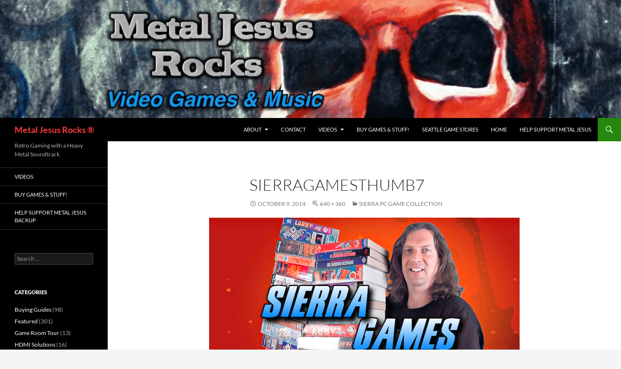

--- FILE ---
content_type: text/html; charset=utf-8
request_url: https://www.google.com/recaptcha/api2/aframe
body_size: 267
content:
<!DOCTYPE HTML><html><head><meta http-equiv="content-type" content="text/html; charset=UTF-8"></head><body><script nonce="28_Ga3AB-XCvfwbvBOIK6Q">/** Anti-fraud and anti-abuse applications only. See google.com/recaptcha */ try{var clients={'sodar':'https://pagead2.googlesyndication.com/pagead/sodar?'};window.addEventListener("message",function(a){try{if(a.source===window.parent){var b=JSON.parse(a.data);var c=clients[b['id']];if(c){var d=document.createElement('img');d.src=c+b['params']+'&rc='+(localStorage.getItem("rc::a")?sessionStorage.getItem("rc::b"):"");window.document.body.appendChild(d);sessionStorage.setItem("rc::e",parseInt(sessionStorage.getItem("rc::e")||0)+1);localStorage.setItem("rc::h",'1769519417681');}}}catch(b){}});window.parent.postMessage("_grecaptcha_ready", "*");}catch(b){}</script></body></html>